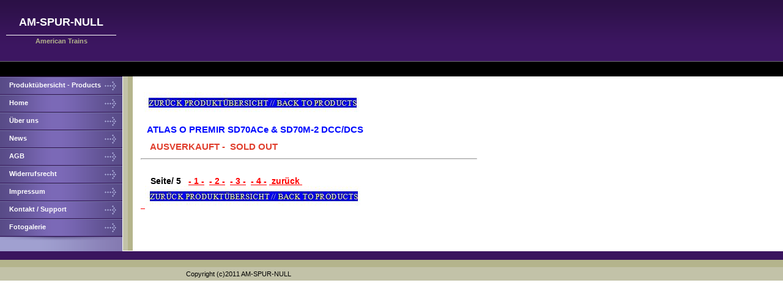

--- FILE ---
content_type: text/html; charset=utf-8
request_url: http://am-spur-null.com/Index.php?p=2_17
body_size: 1952
content:
<!DOCTYPE html>
<html>
<head>
<!--RSS-->
<link href="index.php?rss=news" rel="alternate" type="application/rss+xml" title="News" />
<link href="index.php?rss=newsletter" rel="alternate" type="application/rss+xml" title="Newsletter Archiv" />

<script src="//cdn.mandoraweb.de/jquery/3/jquery.min.js" type="text/javascript"></script>
<script type="text/javascript">jQuery.noConflict();</script>
<link type="text/css" media="screen" rel="stylesheet" href="inc/js/colorbox/jquery.colorbox.css" />
<script type="text/javascript" src="inc/js/colorbox/jquery.colorbox.js"></script>
<link href="cms_style.css" rel="stylesheet" type="text/css" />

<!--DHTML menu-->
<link href="editor_images/menu.css" rel="stylesheet" type="text/css" />
<script type="text/javascript" src="inc/js/menu.js"></script>




<title>AM-SPUR-NULL - American Trains</title>
<meta name="keywords" content="american o-gauge, rollig stock, atlas o-gauge, weaver o-gauge, amerikanisch spur 0,">
<meta name="description" content="">
<meta HTTP-EQUIV="Content-Type" CONTENT="text/html; charset=utf-8">
<style type="text/css">
<!--
td {
	font-family: Tahoma, Arial, Helvetica, sans-serif;
	font-size: 11px;
}
.content {
	padding-top: 15px;
	padding-left: 30px;
}
.menu {
	color: #FFFFFF;
	padding-right: 35px;
	padding-left: 15px;
	font-weight: bold;
}
.slogan {
	padding-top: 3px;
	border-top-width: 1px;
	border-top-style: solid;
	border-top-color: #FFFFFF;
}
a:link {
	color: #FF0000;
	text-decoration: underline;
}
a:visited {
	color: #FF000;
	text-decoration: underline;
}
a:hover {
	color: #000099;
	text-decoration: none;
}
.menu a:link {
	color: #FFFFFF;
	text-decoration: none;
}
.menu a:visited {
	color: #FFFFFF;
	text-decoration: none;
}
.menu a:hover {
	color: #FFFFFF;
	text-decoration: underline;
}
-->
</style>
</head>
<body BGCOLOR=#FFFFFF LEFTMARGIN=0 TOPMARGIN=0 MARGINWIDTH=0 MARGINHEIGHT=0>
<table width="100%" height="100%" border="0" cellpadding="0" cellspacing="0">
  <tr> 
    <td height="125" valign="top" background="images/c002_03.gif"><table width="780" height="99" border="0" cellpadding="0" cellspacing="0">
        <tr>
          <td width="200" align="center">
<table width="100%" border="0" cellspacing="10" cellpadding="0">
              <tr>
                <td align="center"><font color="#FFFFFF" size="4" face="Trebuchet MS, Arial, Helvetica, sans-serif"><strong>AM-SPUR-NULL</strong></font></td>
              </tr>
              <tr> 
                <td align="center" class="slogan"> <strong><font color="#B4B48C">American Trains</font></strong> 
                </td>
              </tr>
            </table></td>
          <td>&nbsp;</td>
        </tr>
      </table></td>
  </tr>
  <tr> 
    <td height="100%" valign="top">
<table width="780" height="100%" border="0" cellpadding="0" cellspacing="0" background="images/c002_11.gif">
        <tr> 
          <td width="200" valign="top"><table width="200" border="0" cellspacing="0" cellpadding="0">
              <tr> 
                <td height="29" background="images/c002_05.gif" class="menu"><a href="index.php?p=1_43_Produktubersicht-Products">Produktübersicht&nbsp;-&nbsp;Products</a></td>
              </tr>
<tr> 
                <td height="29" background="images/c002_05.gif" class="menu"><a href="http://am-spur-null.com/">Home</a></td>
              </tr>
<tr> 
                <td height="29" background="images/c002_05.gif" class="menu"><a href="index.php?p=1_4_Uber-uns">Über&nbsp;uns</a></td>
              </tr>
<tr> 
                <td height="29" background="images/c002_05.gif" class="menu"><a href="index.php?p=1_6_News">News</a></td>
              </tr>
<tr> 
                <td height="29" background="images/c002_05.gif" class="menu"><a href="index.php?p=1_20_AGB">AGB</a></td>
              </tr>
<tr> 
                <td height="29" background="images/c002_05.gif" class="menu"><a href="index.php?p=1_22_Widerrufsrecht">Widerrufsrecht</a></td>
              </tr>
<tr> 
                <td height="29" background="images/c002_05.gif" class="menu"><a href="index.php?p=1_30_Impressum">Impressum</a></td>
              </tr>
<tr> 
                <td height="29" background="images/c002_05.gif" class="menu"><a href="index.php?p=1_33_Kontakt-Support">Kontakt&nbsp;/&nbsp;Support</a></td>
              </tr>
<tr> 
                <td height="29" background="images/c002_05.gif" class="menu"><a href="index.php?p=1_29_Fotogalerie">Fotogalerie</a></td>
              </tr>
 
              <tr> 
                <td><IMG SRC="images/c002_10.gif" WIDTH=200 HEIGHT=10 ALT=""></td>
              </tr>
              <tr> 
                <td>&nbsp;</td>
              </tr>
            </table></td>
          <td valign="top" class="content"><p><script type="text/javascript">jQuery(function(){ddlevelsmenu.setup( "1", "topbar","0","0")})</script><p><span style="font-size: large;">&nbsp;<a href="index.php?p=1_43"><img src="/web_images/products.jpg" alt="" width="359" height="36" /></a></span></p>
<p>&nbsp; <span style="color: #000aff; font-size: 15px;">&nbsp;<strong>ATLAS O PREMIR SD70ACe &amp; SD70M-2 DCC/DCS&nbsp;</strong></span></p>
<p><span style="color: #000aff; font-size: 15px;"><strong>&nbsp; &nbsp; <span style="color: #e03e2d;">AUSVERKAUFT -&nbsp; SOLD OUT</span></strong></span></p>
<hr />
<pre><span style="font-family: arial, helvetica, sans-serif; font-size: 14px;"><br /><strong>    </strong><span style="font-size: 14px;"><strong>Seite/</strong> </span><strong><span style="font-size: 14px;">5   <a href="Index.php?p=2_8">- 1 -</a>  <a href="Index.php?p=2_2">- 2 -</a>  <a href="Index.php?p=2_14">- 3 -</a>  <a href="Index.php?p=2_16">- 4 -</a> <a href="Index.php?p=2_16"> zurück </a></span></strong><br /></span><a href="Index.php?p=1_43"> <img src="/web_images/products.jpg" alt="" width="359" height="36" /></a></pre></p>
            </td>
        </tr>
      </table></td>
  </tr>
  <tr>
    <td background="images/c002_14.gif">
<table width="200" border="0" cellspacing="0" cellpadding="0">
        <tr>
          <td height="15" background="images/c002_13.gif"><img src="images/spacer.gif" width="1" height="1"></td>
        </tr>
      </table>
    </td>
  </tr>
  <tr> 
    <td height="30" valign="top" bgcolor="#C2C2A8">
<table width="100%" border="0" cellspacing="0" cellpadding="0">
        <tr> 
          <td height="5" bgcolor="#B4B48C"><img src="images/spacer.gif" width="1" height="1"></td>
        </tr>
        <tr>
          <td><table width="780" border="0" cellspacing="0" cellpadding="5">
              <tr>
                <td align="center">Copyright (c)2011 AM-SPUR-NULL </td>
              </tr>
            </table></td>
        </tr>
      </table>
    </td>
  </tr>
</table>
<script type="text/javascript">if (!window.shoppingCart) {eval( "function shoppingCart(a,b){if ( '' != '') {window.location.href=\"index.php?p=\";} else {alert('There is no Shopping Cart Defined Here!')}}")}</script> 
</body>
</html>

--- FILE ---
content_type: text/javascript
request_url: http://am-spur-null.com/inc/js/menu.js
body_size: 23693
content:
//** All Levels Navigational Menu- (c) Dynamic Drive DHTML code library: http://www.dynamicdrive.com
//** Script Download/ instructions page: http://www.dynamicdrive.com/dynamicindex1/ddlevelsmenu/
//** Usage Terms: http://www.dynamicdrive.com/notice.htm

//** Current version: 2.2 See changelog.txt for details

/*
deleting - jquery in use...
if (typeof dd_domreadycheck=="undefined") //global variable to detect if DOM is ready
	var dd_domreadycheck=false;
*/

var moveLeft={};
var moveUp={};
var ddlevelsmenu={


enableshim: false,//true, //enable IFRAME shim to prevent drop down menus from being hidden below SELECT or FLASH elements? (tip: disable if not in use, for efficiency)

arrowpointers:{
	//downarrow: ["ddlevelsfiles/arrow-down.gif", 11,7], //[path_to_down_arrow, arrowwidth, arrowheight]
	downarrow: ["ddlevelsfiles/spacer.gif", 0,0],
	rightarrow: ["ddlevelsfiles/spacer.gif", 0,0],
	//rightarrow: ["ddlevelsfiles/arrow-right.gif", 12,12], //[path_to_right_arrow, arrowwidth, arrowheight]
	//showarrow: {toplevel: true, sublevel: true} //Show arrow images on top level items and sub level items, respectively?
	showarrow: {toplevel: false, sublevel: false}
},
hideinterval: 500, //delay in milliseconds before entire menu disappears onmouseout.
effects: {enableswipe: false, enablefade: false, duration: 300},
//effects: {enableswipe: true, enablefade: true, duration: 200},
httpsiframesrc: "blank.htm", //If menu is run on a secure (https) page, the IFRAME shim feature used by the script should point to an *blank* page *within* the secure area to prevent an IE security prompt. Specify full URL to that page on your server (leave as is if not applicable).

///No need to edit beyond here////////////////////

topmenuids: [], //array containing ids of all the primary menus on the page
topitems: {}, //object array containing all top menu item links
subuls: {}, //object array containing all ULs
lastactivesubul: {}, //object object containing info for last mouse out menu item's UL
topitemsindex: -1,
ulindex: -1,
hidetimers: {},//{}, //object array timer
shimadded: false,
nonFF: !/Firefox[\/\s](\d+\.\d+)/.test(navigator.userAgent), //detect non FF browsers
getoffset:function(what, offsettype){
	

	return (what.offsetParent)? what[offsettype]+this.getoffset(what.offsetParent, offsettype) : what[offsettype]
},

getoffsetof:function(el,mainmenuid){
	
	var gpos = jQuery(el).position();

	//el._offsets={left:this.getoffset(el, "offsetLeft")+parseInt(moveLeft[mainmenuid]), top:this.getoffset(el, "offsetTop")+parseInt(moveUp[mainmenuid])}

	el._offsets={left:gpos.left+parseInt(moveLeft[mainmenuid]), top:gpos.top+parseInt(moveUp[mainmenuid])}
},

getwindowsize:function(){
	//this.docwidth=window.innerWidth? window.innerWidth-10 : this.standardbody.clientWidth-10;
	//this.docheight=window.innerHeight? window.innerHeight-15 : this.standardbody.clientHeight-18
	this.docwidth=jQuery(window).width();
	this.docheight=jQuery(window).height();
},

gettopitemsdimensions:function(){
	for (var m=0; m<this.topmenuids.length; m++){
		var topmenuid=this.topmenuids[m];
		for (var i=0; i<this.topitems[topmenuid].length; i++){
			var header=this.topitems[topmenuid][i];
			var submenu=document.getElementById(header.getAttribute('rel'));
			header._dimensions={w:header.offsetWidth, h:header.offsetHeight, submenuw:submenu.offsetWidth, submenuh:submenu.offsetHeight}
		}
	}
	//alert('gettopitemsdimensions: '+header._dimensions.w+', '+header._dimensions.h+', '+header._dimensions.submenuw+', '+header._dimensions.submenuh);

},

isContained:function(m, e){
	var e=window.event || e;
	var c=e.relatedTarget || ((e.type=="mouseover")? e.fromElement : e.toElement);
	while (c && c!=m)try {c=c.parentNode} catch(e){c=m}
	if (c==m)
		return true;
	else
		return false;
},

addpointer:function(target, imgclass, imginfo, BeforeorAfter){
	var pointer=document.createElement("img");
	pointer.src=imginfo[0];
	pointer.style.width=imginfo[1]+"px";
	pointer.style.height=imginfo[2]+"px";
	if(imgclass=="rightarrowpointer"){
		pointer.style.left=target.offsetWidth-imginfo[2]-2+"px"
	}
	pointer.className=imgclass;
	var target_firstEl=target.childNodes[target.firstChild.nodeType!=1? 1 : 0]; //see if the first child element within A is a SPAN (found in sliding doors technique)
	if (target_firstEl && target_firstEl.tagName=="SPAN"){
		target=target_firstEl //arrow should be added inside this SPAN instead if found
	}
	if (BeforeorAfter=="before")
		target.insertBefore(pointer, target.firstChild);
	else
		target.appendChild(pointer);
},

css:function(el, targetclass, action){
	var needle=new RegExp("(^|\\s+)"+targetclass+"($|\\s+)", "ig");
	if (action=="check")
		return needle.test(el.className);
	else if (action=="remove")
		el.className=el.className.replace(needle, "");
	else if (action=="add" && !needle.test(el.className))
		el.className+=" "+targetclass;
},

addshimmy:function(target){
	var shim=(!window.opera)? document.createElement("iframe") : document.createElement("div"); //Opera 9.24 doesnt seem to support transparent IFRAMEs
	shim.className="ddiframeshim";
	shim.setAttribute("src", location.protocol=="https:"? this.httpsiframesrc : "about:blank");
	shim.setAttribute("frameborder", "0");
	target.appendChild(shim);
	try{
		shim.style.filter='progid:DXImageTransform.Microsoft.Alpha(style=0,opacity=0)'
	}
	catch(e){}
	return shim
},

positionshim:function(header, submenu, dir, scrollX, scrollY){
	if (header._istoplevel){
		var scrollY=window.pageYOffset? window.pageYOffset : this.standardbody.scrollTop;
		var topgap=header._offsets.top-scrollY;
		var bottomgap=scrollY+this.docheight-header._offsets.top-header._dimensions.h;
		if (topgap>0){
			this.shimmy.topshim.style.left=scrollX+"px";
			this.shimmy.topshim.style.top=scrollY+"px";
			this.shimmy.topshim.style.width="99%";
			this.shimmy.topshim.style.height=topgap+"px" //distance from top window edge to top of menu item
		}
		if (bottomgap>0){
			this.shimmy.bottomshim.style.left=scrollX+"px";
			this.shimmy.bottomshim.style.top=header._offsets.top + header._dimensions.h +"px";
			this.shimmy.bottomshim.style.width="99%";
			this.shimmy.bottomshim.style.height=bottomgap+"px" //distance from bottom of menu item to bottom window edge
		}
	}
},

hideshim:function(){
	this.shimmy.topshim.style.width=this.shimmy.bottomshim.style.width=0;
	this.shimmy.topshim.style.height=this.shimmy.bottomshim.style.height=0
},



/* =======================================================================




			BUILD a SUBMENU - this was called when page was loaded,
			it'll build a submenu struture and prepare it to show/hide




======================================================================= */



buildmenu:function(mainmenuid, realpageid, header, submenu, submenupos, istoplevel, dir){


	header._master=mainmenuid; //Indicate which top menu this header is associated with
	header._pos=submenupos; //Indicate pos of sub menu this header is associated with
	header._istoplevel=istoplevel;
	if (istoplevel){
		this.addEvent(header, function(e){
		ddlevelsmenu.hidemenu(ddlevelsmenu.subuls[this._master][parseInt(this._pos)])
		}, "click")
	}
	this.subuls[mainmenuid][submenupos]=submenu;
	
	
	//alert(realpageid+', '+header)
	//rel="dropmenu_1_2"><
/*	header._master=mainmenuid; //Indicate which top menu this header is associated with
	header._pos=submenupos; //Indicate pos of sub menu this header is associated with
	header._istoplevel=istoplevel;
	
	if (istoplevel){
		this.addEvent(header, function(e){ddlevelsmenu.hidemenu(ddlevelsmenu.subuls[this._master][parseInt(this._pos)])}, "click");
	}
	this.subuls[mainmenuid][submenupos]=submenu;*/

	//alert(jQuery(header).height())
	// get positioning...
/*	var hpos=jQuery(header).height();
	var wpos=jQuery(header).width();
	var shpos=jQuery(submenu).height();
	var swpos=jQuery(submenu).width();
	header._dimensions={w:wpos, h:hpos, submenuw:swpos, submenuh:shpos};
	//header._dimensions={w:header.offsetWidth, h:header.offsetHeight, submenuw:submenu.offsetWidth, submenuh:submenu.offsetHeight};
	//alert('buildmenu: '+header._dimensions.w+'('+wpos+'), '+header._dimensions.h+'('+hpos+'), '+header._dimensions.submenuw+', '+header._dimensions.submenuh);
	*/
	//alert(header+', '+"a[rel=dropmenu_"+realpageid+"] - "+jQuery("a[rel=dropmenu_"+realpageid+"]").height()+"..."+jQuery(header).width()+jQuery(submenu).height()+"..."+jQuery(submenu).width())
	header._dimensions={w:jQuery(header).width(), 
						h:jQuery(header).height(), 
						submenuw:jQuery(submenu).width(), 
						submenuh:jQuery(submenu).height()};
						
/*	if(header._dimensions.h==0){
	
		if(jQuery(header).attr('id')==undefined || jQuery(header).attr('id')==''){
			var newId = Math.random();
			newId = realpageid+Math.ceil((newId * 100) -1);
			jQuery(header).attr('id',newId);
			
		} else 
			var newId=jQuery(header).attr('id');
		
		alert(newId+', '+jQuery(header).attr('id'));
		
		alert('wrong, IE?'+document.getElementById(newId).offsetHeight+' , '+jQuery("#"+newId).height())
		// values are WRONG. Probably older IE, which for some reason can't calculate height?
		header._dimensions={w:header.offsetWidth, h:header.offsetHeight, submenuw:submenu.offsetWidth, submenuh:submenu.offsetHeight};

	}*/
		

	
	
	// do some additional positioning (need to investigate)
	this.getoffsetof(header);
	
	// apply style to submenu
	jQuery(submenu).css({left:0,top:0,visibility:"hidden"});
	
	// on MOUSE-OVER...
	this.addEvent(header, function(e){
		
		if (!ddlevelsmenu.isContained(this, e)){
			var submenu=ddlevelsmenu.subuls[this._master][parseInt(this._pos)];
			
			if (this._istoplevel){
				ddlevelsmenu.css(this, "selected", "add");
				clearTimeout(ddlevelsmenu.hidetimers[this._master][this._pos])
			}
			
			
			
			//moveLeft[mainmenuid]=mleft;
			//moveUp[mainmenuid]=mup;
			//alert(moveLeft[mainmenuid])
			
			// positioning...
			ddlevelsmenu.getoffsetof(header,mainmenuid);
			var scrollX=window.pageXOffset? window.pageXOffset : ddlevelsmenu.standardbody.scrollLeft;
			var scrollY=window.pageYOffset? window.pageYOffset : ddlevelsmenu.standardbody.scrollTop;
			var submenurightedge=jQuery(this).offset().left + this._dimensions.submenuw + (this._istoplevel && dir=="topbar"? 0 : this._dimensions.w);
			var submenubottomedge=jQuery(this).offset().top + this._dimensions.submenuh;
			//Sub menu starting left position
			var menuleft=(this._istoplevel? jQuery(this).offset().left + (dir=="sidebar"? this._dimensions.w : 0) : this._dimensions.w);
			
			if (submenurightedge-scrollX>ddlevelsmenu.docwidth){
				menuleft+= -this._dimensions.submenuw + (this._istoplevel && dir=="topbar" ? this._dimensions.w : -this._dimensions.w);
			}
			
			//Sub menu starting top position
			var menutop=(this._istoplevel? jQuery(this).offset().top + (dir=="sidebar"? 0 : this._dimensions.h) : jQuery(this).position().top);
			if (submenubottomedge-scrollY>ddlevelsmenu.docheight){ //no room downwards?
				if (this._dimensions.submenuh<jQuery(this).offset().top+(dir=="sidebar"? this._dimensions.h : 0)-scrollY){ //move up?
					menutop+= - this._dimensions.submenuh + (this._istoplevel && dir=="topbar"? -this._dimensions.h : this._dimensions.h)
				}
				else{ //top of window edge
					menutop+= -(jQuery(this).offset().top-scrollY) + (this._istoplevel && dir=="topbar"? -this._dimensions.h : 0)
				}
			}
			
			
			//alert(menutop+'/'+menuleft)
			if (this._istoplevel)
				jQuery(submenu).css({top:menutop+parseInt(moveUp[mainmenuid]),left:menuleft+parseInt(moveLeft[mainmenuid])});
			else
				jQuery(submenu).css({top:menutop,left:menuleft});
			
			// is "shim" required here?
			if (ddlevelsmenu.enableshim && (ddlevelsmenu.effects.enableswipe==false || ddlevelsmenu.nonFF)){ 
				//apply shim immediately only if animation is turned off, or if on, in non FF2.x browsers
				ddlevelsmenu.positionshim(header, submenu, dir, scrollX, scrollY)
				
			// or, no "shim" required - default action
			} else{
				// apply additional position
				submenu.FFscrollInfo={x:scrollX, y:scrollY}
			}
			//alert(ddlevelsmenu.hidetimers)
            clearTimeout(ddlevelsmenu.hidetimers[this._master][this._pos]);
			ddlevelsmenu.showmenu(header, submenu, dir)
		}
	}, "mouseover");
	
	// MOUSE-OUT event
	this.addEvent(header, function(e){
		var submenu=ddlevelsmenu.subuls[this._master][parseInt(this._pos)];
		
		//alert(this._master+', '+this._pos)
		if (this._istoplevel){
			
			// hide drop down ul if mouse moves out of menu bar item but not into drop down ul itself
			if (!ddlevelsmenu.isContained(this, e) && !ddlevelsmenu.isContained(submenu, e)){ 
				/*ddlevelsmenu.hidemenu(submenu)*/
                ddlevelsmenu.hidetimers[this._master][this._pos]=setTimeout(function(){
					ddlevelsmenu.hidemenu(submenu);}, ddlevelsmenu.hideinterval);
			}
			
		}
		else if (!this._istoplevel && !ddlevelsmenu.isContained(this, e)){
        
			ddlevelsmenu.hidetimers[this._master][this._pos]=setTimeout(function(){
				ddlevelsmenu.hidemenu(submenu);}, ddlevelsmenu.hideinterval);
			
		}

	}, "mouseout")
},


setopacity:function(el, value){
	el.style.opacity=value;
	if (typeof el.style.opacity!="string"){ 
		el.style.MozOpacity=value;
		if (el.filters){
			el.style.filter="progid:DXImageTransform.Microsoft.alpha(opacity="+ value*100 +")"
		}
	}
},

/* =======================================================================




			SHOW SUBMENU - visitor just moved mouse on menu, item,
			submenu should appear now...




======================================================================= */


showmenu:function(header, submenu, dir){
	
    //jQuery("ul[id^='dropmenu_']").css('visibility','visible');
	
	// reset its position.
	var id="#"+submenu.id;
	//submenu.style.margin="0"; // not needed when using jQuery...
	//submenu.style.padding="0"; // as above
	if(jQuery(id).css('visibility')=='visible' && jQuery(id).css('display')=='block')
	return;
	jQuery(id).css({'margin':'0','padding':'0','visibility':"visible",'display':'none'});
	
	
	if (this.effects.enableswipe){
		jQuery(id).slideDown();
	} else if(this.effects.enablefade){
		jQuery(id).fadeIn();
	} else {
		jQuery(id).show();
	}
	
	return;
	/*
	// is effect enabled?
	if (this.effects.enableswipe || this.effects.enablefade){
		
		// is the effect "wipe"
		if (this.effects.enableswipe){
			
			var endpoint=(header._istoplevel && dir=="topbar")? header._dimensions.submenuh : header._dimensions.submenuw;
			submenu.style.width=submenu.style.height=0;
			submenu.style.overflow="hidden"
		}
		
		// is the effect "fade"
		if (this.effects.enablefade){
			
			this.setopacity(submenu, 0); //set opacity to 0 so menu appears hidden initially
			
		}
		
		// proceed with effect & timing.
		submenu._curanimatedegree=0;
		submenu.style.visibility="visible";
		clearInterval(submenu._animatetimer);
		submenu._starttime=new Date().getTime(); //get time just before animation is run
		submenu._animatetimer=setInterval(function(){ddlevelsmenu.revealmenu(header, submenu, endpoint, dir)}, 10)
		
		
	// No effect? Just show it!
	} else{
		
		submenu.style.visibility="visible"
		
	}*/
},



/* =======================================================================




			SHOW SUBMENU STEP #2 - show menu was launched, but if there is any effect in use,
			this function will make it work.




======================================================================= */

/*

probably not needed anymore since there is jQuery in use...



revealmenu:function(header, submenu, endpoint, dir){
	alert(333)
	var elapsed=new Date().getTime()-submenu._starttime; //get time animation has run
	if (elapsed<this.effects.duration){
		if (this.effects.enableswipe){
			if (submenu._curanimatedegree==0){ //reset either width or height of sub menu to "auto" when animation begins
				submenu.style[header._istoplevel && dir=="topbar"? "width" : "height"]="auto"
			}
			submenu.style[header._istoplevel && dir=="topbar"? "height" : "width"]=(submenu._curanimatedegree*endpoint)+"px"
		}
		if (this.effects.enablefade){
			this.setopacity(submenu, submenu._curanimatedegree)
		}
	}
	else{
		clearInterval(submenu._animatetimer);
		if (this.effects.enableswipe){
			submenu.style.width="auto";
			submenu.style.height="auto";
			submenu.style.overflow="visible"
		}
		if (this.effects.enablefade){
			this.setopacity(submenu, 1);
			submenu.style.filter=""
		}
		if (this.enableshim && submenu.FFscrollInfo) //if this is FF browser (meaning shim hasn't been applied yet
			this.positionshim(header, submenu, dir, submenu.FFscrollInfo.x, submenu.FFscrollInfo.y)
	}
	submenu._curanimatedegree=(1-Math.cos((elapsed/this.effects.duration)*Math.PI)) / 2
},*/



/* =======================================================================




			HIDE SUBMENU - there was a command set, to hide menu for some reason,
			sample reason: mouse-out




======================================================================= */



hidemenu:function(submenu){
	
	jQuery("#"+submenu.id).stop().hide();
	return;
	if (typeof submenu._pos!="undefined"){ //if submenu is outermost UL drop down menu
		this.css(this.topitems[submenu._master][parseInt(submenu._pos)], "selected", "remove");
		if (this.enableshim)
			this.hideshim();
	}
	//clearInterval(submenu._animatetimer);
	//clearInterval(submenu);
	
	submenu.style.left="-1000px";
	submenu.style.top="-1000px";
	submenu.style.visibility="hidden"
},


addEvent:function(target, functionref, tasktype) {
	if (target.addEventListener)
		target.addEventListener(tasktype, functionref, false);
	else if (target.attachEvent)
		target.attachEvent('on'+tasktype, function(){return functionref.call(target, window.event)});
},



/*

deleting - jquery will do it

domready:function(functionref){ //based on code from the jQuery library
	if (dd_domreadycheck){
		functionref();
		return
	}
	// Mozilla, Opera and webkit nightlies currently support this event
	if (document.addEventListener) {
		// Use the handy event callback
		document.addEventListener("DOMContentLoaded", function(){
			document.removeEventListener("DOMContentLoaded", arguments.callee, false );
			functionref();
			dd_domreadycheck=true
		}, false )
	}
	else if (document.attachEvent){
		// If IE and not an iframe
		// continually check to see if the document is ready
		if ( document.documentElement.doScroll && window == window.top) (function(){
			if (dd_domreadycheck){
				functionref();
				return
			}
			try{
				// If IE is used, use the trick by Diego Perini
				// http://javascript.nwbox.com/IEContentLoaded/
				document.documentElement.doScroll("left")
			}catch(error){
				setTimeout( arguments.callee, 0);
				return;
			}
			//and execute any waiting functions
			functionref();
			dd_domreadycheck=true
		})();
	}
	if (document.attachEvent && parent.length>0) //account for page being in IFRAME, in which above doesn't fire in IE
		this.addEvent(window, function(){functionref()}, "load");
},*/
init:function(mainmenuid, dir){
	
	// mainmenuid = menu ID, by default it's #1

	
	this.standardbody=(document.compatMode=="CSS1Compat")? document.documentElement : document.body;
	this.topitemsindex=0;
	this.ulindex=0;

	this.topmenuids.push(mainmenuid);
	this.topitems[mainmenuid]=[]; //declare array on object
	this.subuls[mainmenuid]=[]; //declare array on object
	this.hidetimers[mainmenuid]=[]; //declare hide entire menu timer
	
	// is "shimmy" in use? For IE6 only...
	if (this.enableshim && !this.shimadded){
		this.shimmy={};
		this.shimmy.topshim=this.addshimmy(document.body); //create top iframe shim obj
		this.shimmy.bottomshim=this.addshimmy(document.body); //create bottom iframe shim obj
		this.shimadded=true
	}
    
	// get all links which call to our dropdown menu
    var alllinks=jQuery("a[rel^='dropmenu_"+mainmenuid+"_']");
    
	// get current size of this window.
	this.getwindowsize();
	
	// now, for each link which is calling to any menu,
	// create a submenu and link them together.
	
	for (var i=0; i<alllinks.length; i++){
		
		var temp = new Array();
		
		// if only we can get "rel" value, we can continue
		if(alllinks[i].getAttribute('rel')){

			var menuitem=alllinks[i];
			temp = alllinks[i].getAttribute('rel').split('_');
			this.realpageid=temp[1]+'_'+temp[2];
	
			this.topitemsindex++;
			this.ulindex++;
			this.topitems[mainmenuid][this.topitemsindex]=menuitem; //store ref to main menu links

			// add some style to our submenu:
			jQuery("#"+menuitem.getAttribute('rel')).css({'z-index':'2000'});
													//.attr("href",'javascript:void(null)');
													
			var dropul=document.getElementById(menuitem.getAttribute('rel'));
			
			//JQ dropul.style.zIndex=2000; //give drop down menus a high z-index
			//JQ dropul.href='javascript:void(null)';
			
			dropul._master=mainmenuid;  //Indicate which main menu this main UL is associated with
			dropul._pos=this.topitemsindex; //Indicate which main menu item this main UL is associated with
			this.addEvent(dropul, function(){ddlevelsmenu.hidemenu(this)}, "click");
			var arrowclass=(dir=="sidebar")? "rightarrowpointer" : "downarrowpointer";
			var arrowpointer=(dir=="sidebar")? this.arrowpointers.rightarrow : this.arrowpointers.downarrow;
			
			//if (this.arrowpointers.showarrow.toplevel)
			//	this.addpointer(menuitem, arrowclass, arrowpointer, (dir=="sidebar")? "before" : "after");
			//alert(mainmenuid+', '+this.realpageid+', '+ menuitem+', '+ dropul+', '+ this.ulindex+', '+ true+', '+ dir);
			this.buildmenu(mainmenuid, this.realpageid, menuitem, dropul, this.ulindex, true, dir); //build top level menu
			
			dropul.onmouseover=function(){
				//jQuery("#content").prepend("<br>updating.. "+this._master+'/'+this._pos)
				clearTimeout(ddlevelsmenu.hidetimers[this._master][this._pos])
			};
			this.addEvent(dropul, function(e){ //hide menu if mouse moves out of main UL element into open space
            
				if (!ddlevelsmenu.isContained(this, e) && !ddlevelsmenu.isContained(ddlevelsmenu.topitems[this._master][parseInt(this._pos)], e)){
					var dropul=this;
					if (ddlevelsmenu.enableshim)
						ddlevelsmenu.hideshim();
						
					ddlevelsmenu.hidetimers[this._master][this._pos]=setTimeout(function(){ddlevelsmenu.hidemenu(dropul);}, ddlevelsmenu.hideinterval)
				}
			}, "mouseout");
			
			
			// does this submenu have another submenu below?
			var subuls=dropul.getElementsByTagName("ul");
			
			// for each submenu below, create additional menu
			for (var c=0; c<subuls.length; c++){
				
				//this.ulindex++;
				var parentli=subuls[c].parentNode;
				
				this.topitemsindex++;
				this.ulindex++;
				this.topitems[mainmenuid][this.topitemsindex]=parentli; //store ref to main menu links
			
				
				// add right-arrow image, if in use...
				// we'll skip that.
				//if (this.arrowpointers.showarrow.sublevel)
				//	this.addpointer(parentli.getElementsByTagName("a")[0], "rightarrowpointer", this.arrowpointers.rightarrow, "before");
				this.buildmenu(mainmenuid, this.realpageid, parentli, subuls[c], this.ulindex, false, dir) //build sub level menus
			}
		}
	} //end for loop
	this.addEvent(window, function(){ddlevelsmenu.getwindowsize(); ddlevelsmenu.gettopitemsdimensions()}, "resize")
},

setup:function(mainmenuid,dir,mleft,mup){
	
	// mainmenuid = menu ID, default menu is always #1
	
	jQuery('.dropfirst').prependTo('body');
	
	
	jQuery(function(){
					
			moveLeft[mainmenuid]=mleft;
			moveUp[mainmenuid]=mup;
			ddlevelsmenu.init(mainmenuid, dir);
	
	})
	//moveLeft[mainmenuid]=mleft;
	//moveUp[mainmenuid]=mup;
	
	//jQuery(document).ready(function(){
		//ddlevelsmenu.init(mainmenuid, dir);
	//});


	//JQ this.domready(function(){ddlevelsmenu.init(mainmenuid, dir)}) // probably don't need it because of jQuery
}

}